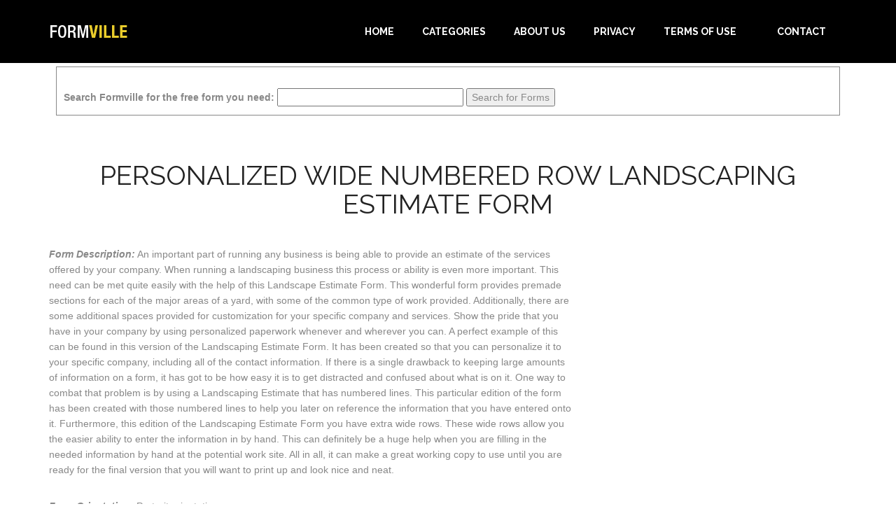

--- FILE ---
content_type: text/html; charset=utf-8
request_url: https://www.formville.com/F2174_Personalized-Wide-Numbered-Row-Landscaping-Estimate-Form.html
body_size: 8759
content:
<!DOCTYPE html><html><head><meta charset="UTF-8"/>
<script>var __ezHttpConsent={setByCat:function(src,tagType,attributes,category,force,customSetScriptFn=null){var setScript=function(){if(force||window.ezTcfConsent[category]){if(typeof customSetScriptFn==='function'){customSetScriptFn();}else{var scriptElement=document.createElement(tagType);scriptElement.src=src;attributes.forEach(function(attr){for(var key in attr){if(attr.hasOwnProperty(key)){scriptElement.setAttribute(key,attr[key]);}}});var firstScript=document.getElementsByTagName(tagType)[0];firstScript.parentNode.insertBefore(scriptElement,firstScript);}}};if(force||(window.ezTcfConsent&&window.ezTcfConsent.loaded)){setScript();}else if(typeof getEzConsentData==="function"){getEzConsentData().then(function(ezTcfConsent){if(ezTcfConsent&&ezTcfConsent.loaded){setScript();}else{console.error("cannot get ez consent data");force=true;setScript();}});}else{force=true;setScript();console.error("getEzConsentData is not a function");}},};</script>
<script>var ezTcfConsent=window.ezTcfConsent?window.ezTcfConsent:{loaded:false,store_info:false,develop_and_improve_services:false,measure_ad_performance:false,measure_content_performance:false,select_basic_ads:false,create_ad_profile:false,select_personalized_ads:false,create_content_profile:false,select_personalized_content:false,understand_audiences:false,use_limited_data_to_select_content:false,};function getEzConsentData(){return new Promise(function(resolve){document.addEventListener("ezConsentEvent",function(event){var ezTcfConsent=event.detail.ezTcfConsent;resolve(ezTcfConsent);});});}</script>
<script>if(typeof _setEzCookies!=='function'){function _setEzCookies(ezConsentData){var cookies=window.ezCookieQueue;for(var i=0;i<cookies.length;i++){var cookie=cookies[i];if(ezConsentData&&ezConsentData.loaded&&ezConsentData[cookie.tcfCategory]){document.cookie=cookie.name+"="+cookie.value;}}}}
window.ezCookieQueue=window.ezCookieQueue||[];if(typeof addEzCookies!=='function'){function addEzCookies(arr){window.ezCookieQueue=[...window.ezCookieQueue,...arr];}}
addEzCookies([{name:"ezoab_319270",value:"mod5-c; Path=/; Domain=formville.com; Max-Age=7200",tcfCategory:"store_info",isEzoic:"true",},{name:"ezosuibasgeneris-1",value:"1954ccbd-4e45-4b13-7f94-5d038d73a866; Path=/; Domain=formville.com; Expires=Sat, 09 Jan 2027 21:07:44 UTC; Secure; SameSite=None",tcfCategory:"understand_audiences",isEzoic:"true",}]);if(window.ezTcfConsent&&window.ezTcfConsent.loaded){_setEzCookies(window.ezTcfConsent);}else if(typeof getEzConsentData==="function"){getEzConsentData().then(function(ezTcfConsent){if(ezTcfConsent&&ezTcfConsent.loaded){_setEzCookies(window.ezTcfConsent);}else{console.error("cannot get ez consent data");_setEzCookies(window.ezTcfConsent);}});}else{console.error("getEzConsentData is not a function");_setEzCookies(window.ezTcfConsent);}</script><script type="text/javascript" data-ezscrex='false' data-cfasync='false'>window._ezaq = Object.assign({"edge_cache_status":12,"edge_response_time":94,"url":"https://www.formville.com/F2174_Personalized-Wide-Numbered-Row-Landscaping-Estimate-Form.html"}, typeof window._ezaq !== "undefined" ? window._ezaq : {});</script><script type="text/javascript" data-ezscrex='false' data-cfasync='false'>window._ezaq = Object.assign({"ab_test_id":"mod5-c"}, typeof window._ezaq !== "undefined" ? window._ezaq : {});window.__ez=window.__ez||{};window.__ez.tf={};</script><script type="text/javascript" data-ezscrex='false' data-cfasync='false'>window.ezDisableAds = true;</script>
<script data-ezscrex='false' data-cfasync='false' data-pagespeed-no-defer>var __ez=__ez||{};__ez.stms=Date.now();__ez.evt={};__ez.script={};__ez.ck=__ez.ck||{};__ez.template={};__ez.template.isOrig=true;__ez.queue=__ez.queue||function(){var e=0,i=0,t=[],n=!1,o=[],r=[],s=!0,a=function(e,i,n,o,r,s,a){var l=arguments.length>7&&void 0!==arguments[7]?arguments[7]:window,d=this;this.name=e,this.funcName=i,this.parameters=null===n?null:w(n)?n:[n],this.isBlock=o,this.blockedBy=r,this.deleteWhenComplete=s,this.isError=!1,this.isComplete=!1,this.isInitialized=!1,this.proceedIfError=a,this.fWindow=l,this.isTimeDelay=!1,this.process=function(){f("... func = "+e),d.isInitialized=!0,d.isComplete=!0,f("... func.apply: "+e);var i=d.funcName.split("."),n=null,o=this.fWindow||window;i.length>3||(n=3===i.length?o[i[0]][i[1]][i[2]]:2===i.length?o[i[0]][i[1]]:o[d.funcName]),null!=n&&n.apply(null,this.parameters),!0===d.deleteWhenComplete&&delete t[e],!0===d.isBlock&&(f("----- F'D: "+d.name),m())}},l=function(e,i,t,n,o,r,s){var a=arguments.length>7&&void 0!==arguments[7]?arguments[7]:window,l=this;this.name=e,this.path=i,this.async=o,this.defer=r,this.isBlock=t,this.blockedBy=n,this.isInitialized=!1,this.isError=!1,this.isComplete=!1,this.proceedIfError=s,this.fWindow=a,this.isTimeDelay=!1,this.isPath=function(e){return"/"===e[0]&&"/"!==e[1]},this.getSrc=function(e){return void 0!==window.__ezScriptHost&&this.isPath(e)&&"banger.js"!==this.name?window.__ezScriptHost+e:e},this.process=function(){l.isInitialized=!0,f("... file = "+e);var i=this.fWindow?this.fWindow.document:document,t=i.createElement("script");t.src=this.getSrc(this.path),!0===o?t.async=!0:!0===r&&(t.defer=!0),t.onerror=function(){var e={url:window.location.href,name:l.name,path:l.path,user_agent:window.navigator.userAgent};"undefined"!=typeof _ezaq&&(e.pageview_id=_ezaq.page_view_id);var i=encodeURIComponent(JSON.stringify(e)),t=new XMLHttpRequest;t.open("GET","//g.ezoic.net/ezqlog?d="+i,!0),t.send(),f("----- ERR'D: "+l.name),l.isError=!0,!0===l.isBlock&&m()},t.onreadystatechange=t.onload=function(){var e=t.readyState;f("----- F'D: "+l.name),e&&!/loaded|complete/.test(e)||(l.isComplete=!0,!0===l.isBlock&&m())},i.getElementsByTagName("head")[0].appendChild(t)}},d=function(e,i){this.name=e,this.path="",this.async=!1,this.defer=!1,this.isBlock=!1,this.blockedBy=[],this.isInitialized=!0,this.isError=!1,this.isComplete=i,this.proceedIfError=!1,this.isTimeDelay=!1,this.process=function(){}};function c(e,i,n,s,a,d,c,u,f){var m=new l(e,i,n,s,a,d,c,f);!0===u?o[e]=m:r[e]=m,t[e]=m,h(m)}function h(e){!0!==u(e)&&0!=s&&e.process()}function u(e){if(!0===e.isTimeDelay&&!1===n)return f(e.name+" blocked = TIME DELAY!"),!0;if(w(e.blockedBy))for(var i=0;i<e.blockedBy.length;i++){var o=e.blockedBy[i];if(!1===t.hasOwnProperty(o))return f(e.name+" blocked = "+o),!0;if(!0===e.proceedIfError&&!0===t[o].isError)return!1;if(!1===t[o].isComplete)return f(e.name+" blocked = "+o),!0}return!1}function f(e){var i=window.location.href,t=new RegExp("[?&]ezq=([^&#]*)","i").exec(i);"1"===(t?t[1]:null)&&console.debug(e)}function m(){++e>200||(f("let's go"),p(o),p(r))}function p(e){for(var i in e)if(!1!==e.hasOwnProperty(i)){var t=e[i];!0===t.isComplete||u(t)||!0===t.isInitialized||!0===t.isError?!0===t.isError?f(t.name+": error"):!0===t.isComplete?f(t.name+": complete already"):!0===t.isInitialized&&f(t.name+": initialized already"):t.process()}}function w(e){return"[object Array]"==Object.prototype.toString.call(e)}return window.addEventListener("load",(function(){setTimeout((function(){n=!0,f("TDELAY -----"),m()}),5e3)}),!1),{addFile:c,addFileOnce:function(e,i,n,o,r,s,a,l,d){t[e]||c(e,i,n,o,r,s,a,l,d)},addDelayFile:function(e,i){var n=new l(e,i,!1,[],!1,!1,!0);n.isTimeDelay=!0,f(e+" ...  FILE! TDELAY"),r[e]=n,t[e]=n,h(n)},addFunc:function(e,n,s,l,d,c,u,f,m,p){!0===c&&(e=e+"_"+i++);var w=new a(e,n,s,l,d,u,f,p);!0===m?o[e]=w:r[e]=w,t[e]=w,h(w)},addDelayFunc:function(e,i,n){var o=new a(e,i,n,!1,[],!0,!0);o.isTimeDelay=!0,f(e+" ...  FUNCTION! TDELAY"),r[e]=o,t[e]=o,h(o)},items:t,processAll:m,setallowLoad:function(e){s=e},markLoaded:function(e){if(e&&0!==e.length){if(e in t){var i=t[e];!0===i.isComplete?f(i.name+" "+e+": error loaded duplicate"):(i.isComplete=!0,i.isInitialized=!0)}else t[e]=new d(e,!0);f("markLoaded dummyfile: "+t[e].name)}},logWhatsBlocked:function(){for(var e in t)!1!==t.hasOwnProperty(e)&&u(t[e])}}}();__ez.evt.add=function(e,t,n){e.addEventListener?e.addEventListener(t,n,!1):e.attachEvent?e.attachEvent("on"+t,n):e["on"+t]=n()},__ez.evt.remove=function(e,t,n){e.removeEventListener?e.removeEventListener(t,n,!1):e.detachEvent?e.detachEvent("on"+t,n):delete e["on"+t]};__ez.script.add=function(e){var t=document.createElement("script");t.src=e,t.async=!0,t.type="text/javascript",document.getElementsByTagName("head")[0].appendChild(t)};__ez.dot=__ez.dot||{};__ez.queue.addFileOnce('/detroitchicago/boise.js', '/detroitchicago/boise.js?gcb=195-0&cb=5', true, [], true, false, true, false);__ez.queue.addFileOnce('/parsonsmaize/abilene.js', '/parsonsmaize/abilene.js?gcb=195-0&cb=b20dfef28c', true, [], true, false, true, false);__ez.queue.addFileOnce('/parsonsmaize/mulvane.js', '/parsonsmaize/mulvane.js?gcb=195-0&cb=e75e48eec0', true, ['/parsonsmaize/abilene.js'], true, false, true, false);__ez.queue.addFileOnce('/detroitchicago/birmingham.js', '/detroitchicago/birmingham.js?gcb=195-0&cb=539c47377c', true, ['/parsonsmaize/abilene.js'], true, false, true, false);</script>
<script data-ezscrex="false" type="text/javascript" data-cfasync="false">window._ezaq = Object.assign({"ad_cache_level":0,"adpicker_placement_cnt":0,"ai_placeholder_cache_level":0,"ai_placeholder_placement_cnt":-1,"domain":"formville.com","domain_id":319270,"ezcache_level":1,"ezcache_skip_code":0,"has_bad_image":0,"has_bad_words":0,"is_sitespeed":0,"lt_cache_level":0,"response_size":17889,"response_size_orig":12006,"response_time_orig":75,"template_id":5,"url":"https://www.formville.com/F2174_Personalized-Wide-Numbered-Row-Landscaping-Estimate-Form.html","word_count":0,"worst_bad_word_level":0}, typeof window._ezaq !== "undefined" ? window._ezaq : {});__ez.queue.markLoaded('ezaqBaseReady');</script>
<script type='text/javascript' data-ezscrex='false' data-cfasync='false'>
window.ezAnalyticsStatic = true;

function analyticsAddScript(script) {
	var ezDynamic = document.createElement('script');
	ezDynamic.type = 'text/javascript';
	ezDynamic.innerHTML = script;
	document.head.appendChild(ezDynamic);
}
function getCookiesWithPrefix() {
    var allCookies = document.cookie.split(';');
    var cookiesWithPrefix = {};

    for (var i = 0; i < allCookies.length; i++) {
        var cookie = allCookies[i].trim();

        for (var j = 0; j < arguments.length; j++) {
            var prefix = arguments[j];
            if (cookie.indexOf(prefix) === 0) {
                var cookieParts = cookie.split('=');
                var cookieName = cookieParts[0];
                var cookieValue = cookieParts.slice(1).join('=');
                cookiesWithPrefix[cookieName] = decodeURIComponent(cookieValue);
                break; // Once matched, no need to check other prefixes
            }
        }
    }

    return cookiesWithPrefix;
}
function productAnalytics() {
	var d = {"pr":[6],"omd5":"23d03a63bd6017dbfa0c306b01f45b27","nar":"risk score"};
	d.u = _ezaq.url;
	d.p = _ezaq.page_view_id;
	d.v = _ezaq.visit_uuid;
	d.ab = _ezaq.ab_test_id;
	d.e = JSON.stringify(_ezaq);
	d.ref = document.referrer;
	d.c = getCookiesWithPrefix('active_template', 'ez', 'lp_');
	if(typeof ez_utmParams !== 'undefined') {
		d.utm = ez_utmParams;
	}

	var dataText = JSON.stringify(d);
	var xhr = new XMLHttpRequest();
	xhr.open('POST','/ezais/analytics?cb=1', true);
	xhr.onload = function () {
		if (xhr.status!=200) {
            return;
		}

        if(document.readyState !== 'loading') {
            analyticsAddScript(xhr.response);
            return;
        }

        var eventFunc = function() {
            if(document.readyState === 'loading') {
                return;
            }
            document.removeEventListener('readystatechange', eventFunc, false);
            analyticsAddScript(xhr.response);
        };

        document.addEventListener('readystatechange', eventFunc, false);
	};
	xhr.setRequestHeader('Content-Type','text/plain');
	xhr.send(dataText);
}
__ez.queue.addFunc("productAnalytics", "productAnalytics", null, true, ['ezaqBaseReady'], false, false, false, true);
</script><base href="https://www.formville.com/F2174_Personalized-Wide-Numbered-Row-Landscaping-Estimate-Form.html"/>

<meta name="viewport" content="width=device-width, maximum-scale=1"/>
<title>Free Personalized Wide Numbered Row Landscaping Estimate Form from Formville</title>
<link href="https://www.formville.com/cdn/css/bootstrap.min.css" rel="stylesheet" type="text/css"/>
<link href="https://www.formville.com/cdn/js/fancybox/jquery.fancybox.css" rel="stylesheet" type="text/css" media="screen"/>
<link href="https://www.formville.com/cdn/css/style.css" rel="stylesheet" type="text/css"/>
<link href="https://www.formville.com/cdn/css/font-awesome.css" rel="stylesheet" type="text/css"/>
<link href="https://www.formville.com/cdn/css/animate.css" rel="stylesheet" type="text/css"/>
<link href="https://www.formville.com/cdn/css/choicetable.css" rel="stylesheet" type="text/css"/>

<!--[if lt IE 9]>
    <script src="https://www.formville.com/cdn/js/respond-1.1.0.min.js"></script>
    <script src="https://www.formville.com/cdn/js/html5shiv.js"></script>
    <script src="https://www.formville.com/cdn/js/html5element.js"></script>
<![endif]-->
<style>

.dl_flex_container
{
	display: flex;
	flex-wrap: wrap;
	flex-direction: row;
	margin: 0 auto;
    background-color: #FFFFFF;
    border: solid #000 3px;
    border-collapse: collapse;
	    max-width: fit-content;
		min-width:min-content;
}
.div_header
{
	background: #F0F0F0;
    text-align: center;
    line-height: 1.2em;
    font-weight: bold;
    padding: 7px;
    border: solid #000 1px;
}
.div_dl_content
{
	vertical-align: bottom;
    text-align: center;
    line-height: 1.2em;
    padding: 15px;
    border: solid #000 1px;
}
.divTable{
	display: table;
min-width:280px;
margin: 0 auto;
}
.divTableRow {
	display: table-row;
}
.divTableHeading {
	background-color: #EEE;
	display: table-header-group;
}
.divTableCell, .divTableHead {
	border: 1px solid #999999;
	display: table-cell;
	padding: 3px 10px;
}
.divTableHeading {
	background-color: #EEE;
	display: table-header-group;
	font-weight: bold;
}
.divTableFoot {
	background-color: #EEE;
	display: table-footer-group;
	font-weight: bold;
}
.divTableBody {
	display: table-row-group;
}
</style><link rel='canonical' href='https://www.formville.com/F2174_Personalized-Wide-Numbered-Row-Landscaping-Estimate-Form.html' />
<script type='text/javascript'>
var ezoTemplate = 'orig_site';
var ezouid = '1';
var ezoFormfactor = '1';
</script><script data-ezscrex="false" type='text/javascript'>
var soc_app_id = '0';
var did = 319270;
var ezdomain = 'formville.com';
var ezoicSearchable = 1;
</script></head>


<body>

<!-- Header Section -->
<header id="header_wrapper">
  <div class="container">
    <div class="header_box">
      <div class="logo"><a href="/"><img src="https://www.formville.com/cdn/newimg/logo.png" alt="logo"/></a></div>
	  <nav class="navbar navbar-inverse" role="navigation">
      <div class="navbar-header">
        <button type="button" id="nav-toggle" class="navbar-toggle" data-toggle="collapse" data-target="#main-nav"> <span class="sr-only">Toggle navigation</span> <span class="icon-bar"></span> <span class="icon-bar"></span> <span class="icon-bar"></span> </button>
        </div>
	    <div id="main-nav" class="collapse navbar-collapse navStyle">
			<ul class="nav navbar-nav" id="mainNav">
			  <li><a href="/" class="scroll-link">Home</a></li>
			  <li><a href="/categories.php" class="scroll-link">Categories</a></li>
			  <li><a href="/about.php" class="scroll-link">About Us</a></li>
			  <li><a href="/privacy.php" class="scroll-link">Privacy</a></li>
			  <li><a href="/terms.php" class="scroll-link">Terms of Use</a></li>
			  <li><a href="https://www.savetzpublishing.com/contact.php" class="scroll-link">Contact</a></li>
			</ul>
      </div>
	 </nav>
    </div>
  </div>
</header>
<!--Header Section -->


<section id="oneform">
<div class="inner_wrapper aboutUs-container fadeInLeft animated wow">
    <div class="container">
        <div style="border: 1px solid; margin: 5px 10px 15px 10px; padding: 10px;">
	<form method="GET" action="//www.formville.com/results.php">
<br/>
<label for="search phrase"><b>Search Formville for the free form you need:</b></label>
<input type="text" size="31" maxlength="31" name="q" id="q"/>
<input type="submit" value="Search for Forms"/>
</form></div>        <div class="inner_section">
            <div class="row">
                <div class="col-lg-12 about-us">

                    <div class="row">
                        <div class="col-md-12">
                            <h2>Personalized Wide Numbered Row Landscaping Estimate Form</h2>
                        </div>
                    </div>

                    <div class="row">
                        <div class="col-md-8">
                            <p><strong><em>Form Description:</em></strong> An important part of running any business is being able to provide an estimate of the services offered by your company. When running a landscaping business this process or ability is even more important. This need can be met quite easily with the help of this Landscape Estimate Form. This wonderful form provides premade sections for each of the major areas of a yard, with some of the common type of work provided. Additionally, there are some additional spaces provided for customization for your specific company and services.
Show the pride that you have in your company by using personalized paperwork whenever and wherever you can. A perfect example of this can be found in this version of the Landscaping Estimate Form. It has been created so that you can personalize it to your specific company, including all of the contact information.
If there is a single drawback to keeping large amounts of information on a form, it has got to be how easy it is to get distracted and confused about what is on it. One way to combat that problem is by using a Landscaping Estimate that has numbered lines. This particular edition of the form has been created with those numbered lines to help you later on reference the information that you have entered onto it.
Furthermore, this edition of the Landscaping Estimate Form you have extra wide rows. These wide rows allow you the easier ability to enter the information in by hand. This can definitely be a huge help when you are filling in the needed information by hand at the potential work site. All in all, it can make a great working copy to use until you are ready for the final version that you will want to print up and look nice and neat.
</p>
                            <p><strong><em>Form Orientation:</em></strong> Portrait orientation</p>
                            <p><strong><em>Copies:</em></strong> 1 copy per page</p>
                        </div>
                        <div class="col-md-4">
                                 <script async="" src="//pagead2.googlesyndication.com/pagead/js/adsbygoogle.js"></script>
     <!-- Formville AU3 -->
     <ins class="adsbygoogle" style="display:block" data-ad-client="ca-pub-0754410284344153" data-ad-format="auto"></ins>
     <script>
     (adsbygoogle = window.adsbygoogle || []).push({});
     </script>
                        </div>
                    </div>

                    <div class="row">
                        <div class="col-md-12">


<p>Here is a preview of the &#34;Personalized Wide Numbered Row Landscaping Estimate Form&#34; form:</p>
<p style="text-align:center;"><img src="https://www.formville.com/cdn/preview/BLEF008.jpg"/></p>

<p>You can download a PDF version of the &#34;Personalized Wide Numbered Row Landscaping Estimate Form&#34; form absolutely free.
You can also, for a small payment, download a fully editable version of the form that you can customize as you desire. (Don&#39;t know which format to choose? <a href="/which-one.php">Here&#39;s how to make your choice</a>.) <strong>What would you like to do?</strong></p>

<div class="dl_flex_container">

<div class="divTable">
<div class="divTableBody">
<div class="divTableRow">
<div class="div_header divTableCell">Download FREE Form</div>
</div>
<div class="divTableRow">
<div class="div_dl_content divTableCell">
<form action="/download_free_form.php" method="post">
<input type="hidden" name="pid" value="2174"/>
Download the PDF<br/> version of this form<br/> for free<br/>
<button class="red_downloadbutton downloadbutton"><div class="button_text">Download<br/><span style="font-weight:bold;">Free</span> PDF</div><div class="quiver"><span style="left:36px;" class="download_arrow_side">🡇</span><span style="left:18px;" class="download_arrow_middle">🡇</span><span class="download_arrow_side">🡇</span></div></button>
</form>
</div>
</div>
</div>
</div>


<div class="divTable">
<div class="divTableBody">
<div class="divTableRow">
<div class="div_header divTableCell">Download Excel Version</div>
</div>
<div class="divTableRow">
<div class="div_dl_content divTableCell">
<form action="https://www.paypal.com/cgi-bin/webscr" method="post">
<input type="hidden" name="cmd" value="_xclick"/>
<input type="hidden" name="business" value="support@freeprintable.net"/>
<input type="hidden" name="item_name" value="Personalized Wide Numbered Row Landscaping Estimate FormExcel Format)"/>
<input type="hidden" name="item_number" value="BLEF008-x"/>
<input type="hidden" name="amount" value="7.49"/>
<input type="hidden" name="no_note" value="1"/>
<input type="hidden" name="no_shipping" value="1"/>
<input type="hidden" name="currency_code" value="USD"/>
<input type="hidden" name="return" value="https://www.formville.com/linklokipnret.php"/>
<input type="hidden" name="notify_url" value="https://www.formville.com/linklokipn.php"/>
<input type="hidden" name="rm" value="2"/>
Get a fully editable<br/>Microsoft Excel version<br/>of this form (only $7.49)<br/>
<button class="green_downloadbutton downloadbutton"><div class="button_text">Download<br/><span style="font-weight:bold;">EXCEL SPREADSHEET</span></div><div class="quiver"><span style="left:36px;" class="download_arrow_side">🡇</span><span style="left:18px;" class="download_arrow_middle">🡇</span><span class="download_arrow_side">🡇</span></div></button>
</form>
</div>
</div>
</div>
</div>


</div>




    




<p>Formville&#39;s free &#34;Personalized Wide Numbered Row Landscaping Estimate Form&#34; form is associated with the following keywords: <em>Service, estimate, landscape, planning, budget, personalized, numbered row, wide row</em>.</p>

<p>If you choose to download the Excel version of the form, you may want to learn more about how to use Excel. You can find lots of great information about how to use Excel at the <a href="https://excelribbon.tips.net" target="_blank"><em>ExcelTips</em> website</a>. </p>

     <script async="" src="//pagead2.googlesyndication.com/pagead/js/adsbygoogle.js"></script>
     <!-- Formville AU2 -->
     <ins class="adsbygoogle" style="display:block" data-ad-client="ca-pub-0754410284344153" data-ad-format="auto"></ins>
     <script>
     (adsbygoogle = window.adsbygoogle || []).push({});
     </script>





                        </div>
                    </div>
                </div>
            </div>
        </div>
    </div> 
</div>
</section>
<!-- /Main Intro --> 

<!-- Footer Section -->
<footer class="footer_wrapper">
    <div class="container">
        <div class="footer_bottom"><span>Formville is a service of <a href="https://www.savetzpublishing.com">Savetz Publishing, Inc.</a> Copyright © 2026 by Savetz Publishing, Inc.</span></div>
    </div>
</footer>

<script type="text/javascript" src="https://www.formville.com/cdn/js/jquery-1.11.0.min.js"></script>
<script type="text/javascript" src="https://www.formville.com/cdn/js/bootstrap.min.js"></script>
<script type="text/javascript" src="https://www.formville.com/cdn/js/jquery-scrolltofixed.js"></script>
<script type="text/javascript" src="https://www.formville.com/cdn/js/jquery.nav.js"></script>
<script type="text/javascript" src="https://www.formville.com/cdn/js/jquery.easing.1.3.js"></script>
<script type="text/javascript" src="https://www.formville.com/cdn/js/jquery.isotope.js"></script>
<script type="text/javascript" src="https://www.formville.com/cdn/js/fancybox/jquery.fancybox.pack.js"></script>
<script type="text/javascript" src="https://www.formville.com/cdn/js/wow.js"></script>
<!-- /Footer Section -->




<script data-cfasync="false">function _emitEzConsentEvent(){var customEvent=new CustomEvent("ezConsentEvent",{detail:{ezTcfConsent:window.ezTcfConsent},bubbles:true,cancelable:true,});document.dispatchEvent(customEvent);}
(function(window,document){function _setAllEzConsentTrue(){window.ezTcfConsent.loaded=true;window.ezTcfConsent.store_info=true;window.ezTcfConsent.develop_and_improve_services=true;window.ezTcfConsent.measure_ad_performance=true;window.ezTcfConsent.measure_content_performance=true;window.ezTcfConsent.select_basic_ads=true;window.ezTcfConsent.create_ad_profile=true;window.ezTcfConsent.select_personalized_ads=true;window.ezTcfConsent.create_content_profile=true;window.ezTcfConsent.select_personalized_content=true;window.ezTcfConsent.understand_audiences=true;window.ezTcfConsent.use_limited_data_to_select_content=true;window.ezTcfConsent.select_personalized_content=true;}
function _clearEzConsentCookie(){document.cookie="ezCMPCookieConsent=tcf2;Domain=.formville.com;Path=/;expires=Thu, 01 Jan 1970 00:00:00 GMT";}
_clearEzConsentCookie();if(typeof window.__tcfapi!=="undefined"){window.ezgconsent=false;var amazonHasRun=false;function _ezAllowed(tcdata,purpose){return(tcdata.purpose.consents[purpose]||tcdata.purpose.legitimateInterests[purpose]);}
function _handleConsentDecision(tcdata){window.ezTcfConsent.loaded=true;if(!tcdata.vendor.consents["347"]&&!tcdata.vendor.legitimateInterests["347"]){window._emitEzConsentEvent();return;}
window.ezTcfConsent.store_info=_ezAllowed(tcdata,"1");window.ezTcfConsent.develop_and_improve_services=_ezAllowed(tcdata,"10");window.ezTcfConsent.measure_content_performance=_ezAllowed(tcdata,"8");window.ezTcfConsent.select_basic_ads=_ezAllowed(tcdata,"2");window.ezTcfConsent.create_ad_profile=_ezAllowed(tcdata,"3");window.ezTcfConsent.select_personalized_ads=_ezAllowed(tcdata,"4");window.ezTcfConsent.create_content_profile=_ezAllowed(tcdata,"5");window.ezTcfConsent.measure_ad_performance=_ezAllowed(tcdata,"7");window.ezTcfConsent.use_limited_data_to_select_content=_ezAllowed(tcdata,"11");window.ezTcfConsent.select_personalized_content=_ezAllowed(tcdata,"6");window.ezTcfConsent.understand_audiences=_ezAllowed(tcdata,"9");window._emitEzConsentEvent();}
function _handleGoogleConsentV2(tcdata){if(!tcdata||!tcdata.purpose||!tcdata.purpose.consents){return;}
var googConsentV2={};if(tcdata.purpose.consents[1]){googConsentV2.ad_storage='granted';googConsentV2.analytics_storage='granted';}
if(tcdata.purpose.consents[3]&&tcdata.purpose.consents[4]){googConsentV2.ad_personalization='granted';}
if(tcdata.purpose.consents[1]&&tcdata.purpose.consents[7]){googConsentV2.ad_user_data='granted';}
if(googConsentV2.analytics_storage=='denied'){gtag('set','url_passthrough',true);}
gtag('consent','update',googConsentV2);}
__tcfapi("addEventListener",2,function(tcdata,success){if(!success||!tcdata){window._emitEzConsentEvent();return;}
if(!tcdata.gdprApplies){_setAllEzConsentTrue();window._emitEzConsentEvent();return;}
if(tcdata.eventStatus==="useractioncomplete"||tcdata.eventStatus==="tcloaded"){if(typeof gtag!='undefined'){_handleGoogleConsentV2(tcdata);}
_handleConsentDecision(tcdata);if(tcdata.purpose.consents["1"]===true&&tcdata.vendor.consents["755"]!==false){window.ezgconsent=true;(adsbygoogle=window.adsbygoogle||[]).pauseAdRequests=0;}
if(window.__ezconsent){__ezconsent.setEzoicConsentSettings(ezConsentCategories);}
__tcfapi("removeEventListener",2,function(success){return null;},tcdata.listenerId);if(!(tcdata.purpose.consents["1"]===true&&_ezAllowed(tcdata,"2")&&_ezAllowed(tcdata,"3")&&_ezAllowed(tcdata,"4"))){if(typeof __ez=="object"&&typeof __ez.bit=="object"&&typeof window["_ezaq"]=="object"&&typeof window["_ezaq"]["page_view_id"]=="string"){__ez.bit.Add(window["_ezaq"]["page_view_id"],[new __ezDotData("non_personalized_ads",true),]);}}}});}else{_setAllEzConsentTrue();window._emitEzConsentEvent();}})(window,document);</script><script defer src="https://static.cloudflareinsights.com/beacon.min.js/vcd15cbe7772f49c399c6a5babf22c1241717689176015" integrity="sha512-ZpsOmlRQV6y907TI0dKBHq9Md29nnaEIPlkf84rnaERnq6zvWvPUqr2ft8M1aS28oN72PdrCzSjY4U6VaAw1EQ==" data-cf-beacon='{"version":"2024.11.0","token":"b91c526a144e4911b97974619089e8c2","r":1,"server_timing":{"name":{"cfCacheStatus":true,"cfEdge":true,"cfExtPri":true,"cfL4":true,"cfOrigin":true,"cfSpeedBrain":true},"location_startswith":null}}' crossorigin="anonymous"></script>
</body></html>

--- FILE ---
content_type: text/html; charset=utf-8
request_url: https://www.google.com/recaptcha/api2/aframe
body_size: 268
content:
<!DOCTYPE HTML><html><head><meta http-equiv="content-type" content="text/html; charset=UTF-8"></head><body><script nonce="0_BL15PubR5j6vb-dgZz8g">/** Anti-fraud and anti-abuse applications only. See google.com/recaptcha */ try{var clients={'sodar':'https://pagead2.googlesyndication.com/pagead/sodar?'};window.addEventListener("message",function(a){try{if(a.source===window.parent){var b=JSON.parse(a.data);var c=clients[b['id']];if(c){var d=document.createElement('img');d.src=c+b['params']+'&rc='+(localStorage.getItem("rc::a")?sessionStorage.getItem("rc::b"):"");window.document.body.appendChild(d);sessionStorage.setItem("rc::e",parseInt(sessionStorage.getItem("rc::e")||0)+1);localStorage.setItem("rc::h",'1767992867432');}}}catch(b){}});window.parent.postMessage("_grecaptcha_ready", "*");}catch(b){}</script></body></html>

--- FILE ---
content_type: text/css
request_url: https://www.formville.com/cdn/css/style.css
body_size: 5441
content:
/*
Author URI: http://webthemez.com/
Note: 
Licence under Creative Commons Attribution 3.0 
-------------------------------------------------------*/

@charset "utf-8";
@import url(https://fonts.googleapis.com/css?family=Raleway:800,700,400);
@import url(https://fonts.googleapis.com/css?family=Signika:400,600);

/* Reset
---------------------------------*/
ul {
    list-style: none;
}

.figure {
    margin: 0px;
}

img {
    max-width: 100%;
}

a, a:hover, a:active {
    outline: 0px !important;
	text-decoration:none;
}
.clear {
    clear: both;
    display: block;
    overflow: hidden;
    visibility: hidden;
    width: 0;
    height: 0;
}
.clearfix:before,
.clearfix:after {
    content: '\0020';
    display: block;
    overflow: hidden;
    visibility: hidden;
    width: 0;
    height: 0;
}

.clearfix:after {
    clear: both;
}


/* Styles
---------------------------------*/
body {
    background: #fff;
    font-family: 'Open Sans', sans-serif;
    font-size: 14px;
    font-weight: normal;
    color: #888888;
    margin: 0;
}

h2 {
    font-size: 38px;
    color: #222222;
    font-family: 'Raleway', sans-serif;
    font-weight: normal;
    margin: 0px 0 25px 0;
    text-align: center;
    text-transform: uppercase;
}

h3 {
    font-family: 'Open Sans', sans-serif;
    font-weight: 600;
    color: #222222;
    font-size: 18px;
    margin: 0 0 5px 0;
}

h6 {
    font-size: 16px;
    color: #888888;
    font-family: 'Open Sans', sans-serif;
    font-weight: 400;
    text-align: center;
    margin: 0 0 20px 0;
}

p {
    line-height: 24px;
    margin: 0;
}

/* Header Styles
---------------------------------*/

#header_wrapper {
    background: #000;
    padding: 20px 0px; 
}

.header_box {
    position: relative;
}

.logo {
    float: left;
    margin-top: 8px;
	position: relative;
	z-index: 2;
}

.res-nav_click {
    display: none;
}
	

/* Nav Styles
---------------------------------*/
.navbar-inverse {
    background-color: transparent;
    border-color: transparent;
}

.navbar {
    border: 0px solid #fff;
    min-height: 40px;
    margin-bottom: 0px;
}

.navbar-inverse .navbar-nav > li > a {
    color: #fff;
}

.navStyle {
    float: right;
}

.navStyle ul {
    list-style: none;
    padding: 0px;
}

.navStyle ul li {
    display: inline-block;
    margin: 0 5px;
}

.navStyle ul li:first-child {
	/*margin:0px;*/;
}

.navStyle ul li:last-child {
    margin: 0 0 0 23px;
}

.navStyle ul li a {
    display: block;
    font-size: 14px;
    color: #222222;
    font-family: 'Raleway', sans-serif;
    text-decoration: none;
    text-transform: uppercase;
    font-weight: 600;
    transition: all 0.2s ease-in-out;
    -moz-transition: all 0.2s ease-in-out;
    -webkit-transition: all 0.2s ease-in-out;
}

.navStyle ul li a:hover {
    color: #EFB21D;
}

.navStyle > li > a:hover, .nav > li > a:focus {
    text-decoration: none;
    color: #EFB21D;
    background-color: transparent;
}

.navbar-inverse .navbar-nav > li > a:hover, .navbar-inverse .navbar-nav > li > a:focus {
    color: #EFB21D;
    background-color: transparent;
}

.navbar-inverse .navbar-nav > .active > a, .navbar-inverse .navbar-nav > .active > a:hover, .navbar-inverse .navbar-nav > .active > a:focus {
    color: #EFB21D;
    background-color: transparent;
}

.navStyle > li.active > a,
.navStyle > li.active > a:hover {
    text-decoration: none;
    color: #EFB21D;
    background-color: transparent;
}

.borderLeft {
    border-left: 1px solid #DADADA;
}

.borderTop {
    margin-top: 30px;
    border-top: 1px solid #DADADA;
}

.mrgTop {
    margin-top: 30px;
}
/* Top_content
---------------------------------*/

.top_cont_outer {
    background: #EFB21D;
    position: relative;
	background:url(/cdn/newimg/MainImg.jpg) top center no-repeat;
	height:650px;
}

.hero_section {
    position: relative;
    padding-top: 45px;
}

.white_pad {
    position: relative;
    right: 0px;
    bottom: 0px;
}

.white_pad img {
    position: absolute;
    right: 0px;
    bottom: 0px;
}

.top_left_cont {
    padding: 110px 0;
}

.top_left_cont h3 {
    font-size: 16px;
    color: #f56eab;
    margin: 0 0 20px 0;
    text-align: left;
    font-weight: 700;
}

.top_left_cont h2 {
    font-size: 40px;
    color: #000;
    line-height: 52px;
    margin: 0 0 26px 0;
    font-family: 'Raleway', sans-serif;
    text-align: center;
}

.top_left_cont h2 strong {
    font-weight: 700;
	color:#EFB21D;
}

.top_left_cont p {
font-size: 20px;
color: #C3C3C3;
margin: 0 0 30px 0;
line-height: 33px;
text-align: center;
font-family: sans-serif;
font-weight: 100;
}

a.read_more, a.read_more2 {
    font-family: 'Raleway', sans-serif;
    display: block;
    font-size: 16px;
    width: 275px;
    height: 46px;
    line-height: 46px;
    border-radius: 3px;
    text-align: center;
    text-transform: uppercase;
    font-weight: 600;
    transition: all 0.2s ease-in-out;
    -moz-transition: all 0.2s ease-in-out;
    -webkit-transition: all 0.2s ease-in-out;
    background: #080808;
	color: #fff;
    border: 1px solid #fff;
	margin:0 auto;
}
a.read_more{
	 color: #3C3C3C;
	 border: 1px solid #3C3C3C;
}
a.read_more2:hover, a.read_more:hover {
    background: #fff;
    color: #EFB21D;
    border: 1px solid #fff;
}
a.read_more:hover {
    background: #fff;
    color: #EFB21D;
    border: 1px solid #EFB21D;
}

	







/* Services
---------------------------------*/

#service {
    padding: 60px 0px;
    background: #000;
}
#service h2{
  color: #fff;
  

}
.service_wrapper {
    padding: 40px 0 40px;
}

.service_section {
}

.service_block {
    text-align: center;
    padding-left: 15px;
    padding-right: 15px; 
	position: relative;
}

.service_icon {  
  width: 80%;
height: 144px;
    margin: 0px auto 25px; 
}

 

.service_icon span {
    background: transparent; 
    display: block;
    height: 100%;
    width: 100%;
	border: 1px solid #fff;
	overflow:hidden;
}

.service_icon i {
  color: #fff;
font-size: 40px;
margin-top: 0;
position: relative;
top: 20px;
z-index: 20;
display: block;
text-align: center;
}

.service_block h3 {
    font-family: 'Raleway', sans-serif;
    font-weight: 600;
    font-size: 25px;
    color: #fff;
margin: 35px 0 15px; 
}

.service_block p {
    font-size: 16px;
    color: #fff;
    margin: 0px; 
}
	


/* Latest Work
---------------------------------*/


#work_outer {
    background: #f9f9f9;
    padding: 70px 0px;
    position: relative;
}

.work_pic {
    position: absolute;
    right: 0;
    top: 25%;
    width: 50%;
}

.inner_section {
    padding: 0px;
}

.service-list {
    padding: 0 0 0 0;
    font-size: 14px;
    margin-bottom: 40px;
}

.service-list-col1 {
    float: left;
    width: 60px;
    text-align: center;
}

.service-list-col1 i {
    display:;
    color: #888;
    font-size: 19px;
    font-style: normal;
    line-height: 20px;
}

.service-list-col2 {
    overflow: hidden;
}

.page_section.alabaster {
    background: #fafafa;
}

.work_bottom {
    padding: 20px 0 0 0px;
}

.work_bottom span {
    font-size: 18px;
    color: #333333;
    display: block;
    margin: 0 0 20px 0;
}

a.contact_btn {
    background: #fff;
    text-transform: uppercase;
    display: block;
    width: 176px;
    height: 49px;
    text-align: center;
    line-height: 49px;
    font-size: 16px;
    color: #EFB21D;
    border-radius: 3px;
    font-family: 'Raleway', sans-serif;
    font-weight: 600;
    border: 2px solid #EFB21D;
    transition: all 0.2s ease-in-out;
    -moz-transition: all 0.2s ease-in-out;
    -webkit-transition: all 0.2s ease-in-out;
}

a.contact_btn:hover {
    background: #EFB21D;
    color: #fff;
}

.input-text {
    background: transparent;
}


/* Portfolio
---------------------------------*/


#Portfolio {
    padding: 60px 0px;
}

.Portfolio-nav {
    padding: 0;
    margin: 0 0 45px 0;
    list-style: none;
    text-align: center;
}

.Portfolio-nav li {
    margin: 0 10px;
    display: inline;
}

.Portfolio-nav li a {
    display: inline-block;
    padding: 10px 22px;
    font-size: 12px;
    line-height: 20px;
    color: #222222;
    border-radius: 4px;
    text-transform: uppercase;
    background: #f7f7f7;
    margin-bottom: 5px;
    transition: all 0.3s ease-in-out;
    -moz-transition: all 0.3s ease-in-out;
    -webkit-transition: all 0.3s ease-in-out;
}

.Portfolio-nav li a:hover {
    background: #EFB21D;
    color: #fff;
    text-decoration: none;
}

.portfolioContainer {
    margin: 0 auto;
    padding-left: 15px;
    width: auto !important;
}

.Portfolio-box {
    text-align: center;
    width: 350px;
    overflow: hidden;
    float: left;
    padding: 12px 0px;
}

.Portfolio-box img {
    transition: all 0.3s ease-in-out;
    -moz-transition: all 0.3s ease-in-out;
    -webkit-transition: all 0.3s ease-in-out;
}

.Portfolio-box img:hover {
    opacity: 0.6;
}

.Portfolio-nav li a.current {
    background: #EFB21D;
    color: #fff;
    text-decoration: none;
}

img {
    max-width: 100%;
}

/* no transition on .isotope container */

.isotope .isotope-item {
  /* change duration value to whatever you like */
    -webkit-transition-duration: 0.6s;
    -moz-transition-duration: 0.6s;
    transition-duration: 0.6s;
}

.isotope .isotope-item {
    -webkit-transition-property: -webkit-transform, opacity;
    -moz-transition-property: -moz-transform, opacity;
    transition-property: transform, opacity;
}

.page_section.paddind {
    padding-bottom: 60px;
}


/* Happy Clients
---------------------------------*/



#clients {
    padding: 60px 0px;
}

.client_area {
    width: 960px;
    margin: 0px auto;
}

.client_section {
    padding: 35px 0 0 0;
}

.client_section.btm {
    padding: 20px 0 0 0;
}

.client_profile {
    float: left;
    text-align: center;
}

.client_profile.flt {
    float: right;
}

.client_profile_pic {
    border-radius: 50%;
    border: 2px solid #f5f5f5;
    margin: 0 0 15px 0;
    width: 220px;
    height: 220px;
}

.client_profile_pic img {
    border-radius: 50%;
    border: 3px solid #f5f5f5;
}

.client_profile h3 {
    font-size: 18px;
    color: #49b5e7;
    margin: 0 0 0 0;
}

.client_profile span {
    display: block;
    font-size: 16px;
    color: #888888;
}

/* Clients
---------------------------------*/


.client_logos {
    background: #EFB21D;
    padding: 60px 0;
    margin-top: 60px;
}

.client_logos ul {
    padding: 0;
    margin: 0;
    list-style: none;
    text-align: center;
}

.client_logos ul li {
    display: inline;
    margin: 0 25px;
}

.client_logos ul a {
    display: inline-block;
    margin: 0 20px;
}

.page_section.team {
    padding: 60px 0;
}

.page_section.team h6 {
    margin-bottom: 20px;
}

/* About Us
--------------------------- */
 
.aboutUs-container {
background-repeat: no-repeat;
background-position: right;
background-size: auto 100%;
background-position-y: 70px;
}
#about-us .read-more{
	border: 1px solid #EFB21D;
	color: #1a1a1a;
}

#about-us .read-more:hover{
	background-color: #e74c3c;
	border: 1px solid #e74c3c;
	color: #fff;
}
.about-us-post-container{
	background-repeat: no-repeat;
	background-position: right;
	background-size: auto 100%;
}
.about-us{
	margin-top: 50px;
	margin-bottom: 50px;
}
.about-us h3{
	font-size:28px;
}
.points{ 
	margin-bottom: 10px;
	font-size:14px;
	padding-left:0px;
}
.about-us p{
	/*font-size: 0.9375em;*/
	line-height: 1.625em;
	padding: 15px 0;
}
.about-us .about-us-list{
	list-style: none;
	margin-bottom: 20px;
	padding-left:0px;
}

.about-us .points{
	position: relative;
	list-style-type: none;
	padding: 5px 0 5px 30px;
}

.about-us .points:before{
	content: "\f058";
	position: absolute;
	font-family: FontAwesome;
	font-size: 1.125em;
	color: #EFB21D;
	left: 0px;
	top: 3px;
}

.about-us-link a:first-child{
	margin-left: 0;
}


/* Team
---------------------------------*/
.team_section {
    max-width: 993px;
    margin: 0 auto;
}

.team_area {
    width: 30.66%;
    margin-right: 3.82979%; 
    overflow: hidden;
    text-align: center;
    float: left;
}

.team_area span {
    margin-bottom: 24px;
    display: block;
}

.team_area:nth-of-type(3n+0) {
    margin: 0;
}

.team_box {
    width: auto;
    height: auto;
    position: relative;
    border-radius: 50%;
    margin: 20px 3px 10px 3px;
}
/*
.team_box_shadow {
    transition: all 0.3s ease-in-out;
    -moz-transition: all 0.3s ease-in-out;
    -webkit-transition: all 0.3s ease-in-out;
    position: absolute;
    width: 100%;
    height: 26%;
    z-index: 10;
    bottom: 0px;
} */

.team_box_shadow a {
    display: block;
    width: 100%;
    height: 100%; 
}

.team_box:hover .team_box_shadow {
    box-shadow: inset  0px 0px 0px 148px rgba(17,17,17,0.80);
}

.team_box:hover ul {
    display: block;
    opacity: 1;
}

.team_box img {
    display: block;
    border-radius: 0%;
    margin: 0 auto;
}

.team_box ul {
    display: block;
    padding: 0;
    margin: 0;
    list-style: none;
    position: absolute;
    left: 0;
    top: 88%;
    width: 100%;
    text-align: center;
    margin-top: -14px;
    z-index: 15;
    transition: all 0.6s ease-in-out;
    -moz-transition: all 0.6s ease-in-out;
    -webkit-transition: all 0.6s ease-in-out;
}

.team_box ul li {
    display: inline-block;
    margin: 0 11px;
	width: 34px; 
border-radius: 50%;
background: #fff;
padding: 10px 0 4px;
margin-bottom: 5px;
}

.team_box ul li a { 
    display: inline-block;
    font-size: 18px;
    color:#EFB21D;
    transition: all 0.3s ease-in-out;
    -moz-transition: all 0.3s ease-in-out;
    -webkit-transition: all 0.3s ease-in-out;
}

.team_box ul li a:hover, .team_box ul li a:focus {
    text-decoration: none;
}

.team_box ul li a.fa-twitter:hover {
    color: #55acee;
}

.team_box ul li a.fa-facebook:hover {
    color: #3b5998;
}

.team_box ul li a.fa-pinterest:hover {
    color: #cb2026;
}

.team_box ul li a.fa-google-plus:hover {
    color: #dd4b39;
}
 
#aboutUs {
    padding: 60px 0;
}

/* Contact
---------------------------------*/
.page_section.contact {
    padding: 90px 0 100px;
}
 
.contact_section {
    margin: 0 0 60px 0;
}

.contact_section h2 {
    font-size: 40px;
    color: #ffffff;
    margin: 0 0 50px 0;
    text-transform: uppercase;
}

.contact_block {
    text-align: center;
}

.contact_block_icon {
    border-radius: 50%;
    height: 85px;
    width: 85px;
    margin: 0px auto 20px;
}

.contact_block_icon.icon2 {
    border-color: #EFB21D;
}

.contact_block_icon.icon3 {
    border-color: #49b5e7;
}

.contact_block_icon span {
    background: none repeat scroll 0 0 #f56eab;
    border: 5px solid #fff;
    border-radius: 50%;
    display: block;
    height: 100%;
    width: 100%;
}

.contact_block_icon.icon2 {
    border-color: #EFB21D;
}

.contact_block_icon.icon2 span {
    background: #EFB21D;
}

.contact_block_icon.icon3 {
    border-color: #49b5e7;
}

.contact_block_icon.icon3 span {
    background: #49b5e7;
}

.contact_block_icon i {
    color: #fff;
    font-size: 36px;
    margin-top: 0;
    position: relative;
    top: 26px;
    z-index: 20;
}

.contact_block span {
    display: block;
    font-size: 16px;
    color: #ffffff;
    line-height: 20px;
}

.contact_block span a {
    display: block;
    font-size: 16px;
    color: #ffffff;
    line-height: 20px;
}

.contact_info {
    font-size: 15px;
    margin: 0 0 0 20px;
    padding-left: 0;
}

.contact_info  h3 {
    font-size: 24px;
    font-weight: 600;
    margin: 0 0 30px;
    color: #fff;
}

.contact_info p {
    line-height: 28px;
    display: block;
    font-size: 16px;
    color: #ffffff;
    margin: 0 0 30px;
}

.social_links {
    padding:0;
    margin: 0;
    display: block;
    overflow: hidden;
    list-style: none;
}

.social_links li {
    float: left;
    margin-right: 4px;
}

.social_links li a {
    display: block;
    width: 50px;
    height: 50px;
    text-align: center;
    line-height: 50px;
    font-size: 25px;
    color: #fff;
}

.social_links li a:hover, .social_links li a:focus {
    text-decoration: none;
    border-radius: 80px;
}

.twitter a:hover {
    color: #55acee;
}

.facebook a:hover {
    color: #3b5998;
}

.pinterest a:hover {
    color: #cb2026;
}

.gplus a:hover {
    color: #dd4b39;
}
 

.form {
    margin: 0 66px 0 30px;
}

.input-text {
    padding: 15px 16px;
    border: 1px solid #ccc;
    width: 100%;
    height: 50px;
    display: block;
    border-radius: 4px;
    font-size: 15px;
    color: #aaa;
    margin: 0 0 15px 0;
    transition: all 0.3s ease-in-out;
    -moz-transition: all 0.3s ease-in-out;
    -webkit-transition: all 0.3s ease-in-out;
}

.input-text:focus {
    border: 1px solid #fff;
    outline: 0;
    -webkit-box-shadow: inset 0 1px 1px rgba(0, 0, 0, 0.075), 0 0 8px rgba(124, 197, 118, 0.3);
    -moz-box-shadow: inset 0 1px 1px rgba(0, 0, 0, 0.075), 0 0 8px rgba(124, 197, 118, 0.3);
    box-shadow: inset 0 1px 1px rgba(0, 0, 0, 0.075), 0 0 8px rgba(124, 197, 118, 0.3);
}

.input-text.text-area {
    height: 230px;
    resize: none;
    overflow: auto;
    
}

.input-btn {    
    width: 175px;
    height: 50px;
    letter-spacing: 0px;
    background: #EFB21D;
    border-radius: 3px;
    color: #ffffff;
    font-size: 16px;
    text-transform: uppercase;
    font-weight: 600;
    border: 0px;
    transition: all 0.3s ease-in-out;
    -moz-transition: all 0.3s ease-in-out;
    -webkit-transition: all 0.3s ease-in-out;
}

.input-btn:hover {
    background: #fff;
    color: #222;
}

/* Footer
---------------------------------*/

.footer_wrapper {
    background: #232323;
}

.footer_bottom {
    border-top: 1px solid #3C3A3A;
    padding: 25px 0;
}

.footer_bottom span {
    display: block;
    font-size: 14px;
    color: #cccccc;
    text-align: center;
}

.footer_bottom span a {
    display: inline-block;
    color: #EFB21D;
    font-size: 16px;
    transition: all 0.3s ease-in-out;
    -moz-transition: all 0.3s ease-in-out;
    -webkit-transition: all 0.3s ease-in-out;
}

.footer_bottom span a:hover {
    color: #fff;
}

/* Animation Timers
---------------------------------*/
.delay-02s {
    animation-delay: 0.2s;
    -webkit-animation-delay: 0.2s;
}

.delay-03s {
    animation-delay: 0.3s;
    -webkit-animation-delay: 0.3s;
}

.delay-04s {
    animation-delay: 0.4s;
    -webkit-animation-delay: 0.4s;
}

.delay-05s {
    animation-delay: 0.5s;
    -webkit-animation-delay: 0.5s;
}

.delay-06s {
    animation-delay: 0.6s;
    -webkit-animation-delay: 0.6s;
}

.delay-07s {
    animation-delay: 0.7s;
    -webkit-animation-delay: 0.7s;
}

.delay-08s {
    animation-delay: 0.8s;
    -webkit-animation-delay: 0.8s;
}

.delay-09s {
    animation-delay: 0.9s;
    -webkit-animation-delay: 0.9s;
}

.delay-1s {
    animation-delay: 1s;
    -webkit-animation-delay: 1s;
}

.delay-12s {
    animation-delay: 1.2s;
    -webkit-animation-delay: 1.2s;
}


/*new_profolio*/



	
/* Portfolio */	
	
.container.portfolio_title {
    padding-bottom: 0px;
}

#portfolio {
    padding: 60px 0 40px;
}



/* Portfolio Filters */	

#filters {
    margin-top: 10px;
    margin-bottom: 40px;
    text-align: center;
    display: block;
    float: none;
    z-index: 2;
    position: relative;
}

#filters ul li {
    display: inline-block;
    margin: 0 5px;
}

#filters ul li a {
    display: block;
}

#filters ul li a h5 {
    background: none repeat scroll 0 0 #f7f7f7;
    border-radius: 4px;
    display: inline-block;
    
    font-size: 12px;
    line-height: 20px;
    margin-bottom: 5px;
    padding: 10px 22px;
    text-transform: uppercase;
    transition: all 0.3s ease-in-out 0s;
    background: #fff;
    border: #C2C2C2 solid 1px;
    color: #7C7C7C;
}

#filters ul li a:hover h5, #filters ul li a.active h5 {
    background: #fff;
    color: #EFB21D;
    text-decoration: none;
    border: #EFB21D solid 1px;
}

.section-title h2 {
    color: #222222;
    font-family: 'Raleway', sans-serif;
    font-size: 34px;
    letter-spacing: -1px;
    margin: 0 0 15px;
    text-align: center;
    text-transform: uppercase;
}

.section-title span {
    display: block;
    color: #888888;
    font-family: 'Open Sans',sans-serif;
    font-size: 16px;
    font-weight: 400;
    margin: 0 0 60px;
    text-align: center;
}



/* Portfolio Items */	

#portfolio_wrapper {
    position: relative;
    padding: 0;
    width: 100%;
    margin: 0 auto;
    display: block;
}

#portfolio_wrapper .one-four {
    margin: 0!important;
    line-height: 0;
    width: 25%;
    padding: 0;
    position: relative;
}

.portfolio-item {
    padding: 0;
    position: relative;
    overflow: hidden;
}

.portfolio-item .portfolio_img {
    overflow: hidden;
    display: block;
    position: relative;
}

.portfolio-item .portfolio_img img {
    width: 100%;
    height: auto;
}

.portfolio-item:hover .item_overlay {
    opacity: 1;
    transition: all 0.4s ease 0s;
    -moz-transition: all 0.4s ease 0s;
    -webkit-transition: all 0.4s ease 0s;
    -ms-transition: all 0.4s ease 0s;
    -o-transition: all 0.4s ease 0s;
}

.item_overlay {
    width: 100%;
    height: 100%;
    position: absolute;
    top: 0;
    left: 0;
    opacity: 0;
    transition: all 0.3s ease 0s;
    -moz-transition: all 0.3s ease 0s;
    -webkit-transition: all 0.3s ease 0s;
    -o-transition: all 0.3s ease 0s;
    cursor: pointer;
}

.open-project-link {
    width: 100%;
    height: 100%;
    position: absolute;
    z-index: 100;
}

.item_overlay:hover {
    background:rgba(89, 89, 89, 0.7);
}

.item_info {
    position: absolute;
    height: 100px;
    width: 100%;
    top: 50%;
    margin-top: -50px;
    text-align: center;
}

.project_name {
    color: #fff;
    text-transform: uppercase;
    margin-top: 25px;
    
    opacity: 0;
    font-size: 18px;
    transition: all 0.2s ease 0s;
    -moz-transition: all 0.2s ease 0s;
    -webkit-transition: all 0.2s ease 0s;
    -ms-transition: all 0.2s ease 0s;
    -o-transition: all 0.2s ease 0s;
    position: relative;
    z-index: 10;
}

.portfolio-item:hover .project_name {
    opacity: 1;
    -webkit-transition: opacity .1s .2s;
    -moz-transition: opacity .1s .2s;
    -ms-transition: opacity .1s .2s;
    -o-transition: opacity .1s .2s;
    transition: opacity .1s .2s;
}

.project_catg {
    font-size: 14px;
    color: #fff;
    opacity: 0;
    margin-top: 0px;
    transition: all 0.2s ease 0s;
    -moz-transition: all 0.2s ease 0s;
    -webkit-transition: all 0.2s ease 0s;
    -ms-transition: all 0.2s ease 0s;
    -o-transition: all 0.2s ease 0s;
}

.portfolio-item:hover .project_catg {
    opacity: 0.8;
    -webkit-transition: opacity .1s .2s;
    -moz-transition: opacity .1s .2s;
    -ms-transition: opacity .1s .2s;
    -o-transition: opacity .1s .2s;
    transition: opacity .1s .2s;
}

.zoom-icon {
    left: 50%;
    margin-left: -20px;
    position: inherit;
    width: 40px;
    height: 40px;
    margin-top: 40px;
    opacity: 0;
    background: url(images/zoom.png);
    background-size: 40px 40px;
    transition: all 0.3s ease 0.1s;
    -moz-transition: all 0.3s ease 0.2s;
    -webkit-transition: all 0.3s ease 0.2s;
    -ms-transition: all 0.3s ease 0.2s;
    -o-transition: all 0.3s ease 0.2s;
}

.portfolio-item:hover .zoom-icon {
    opacity: 1;
    margin-top: 0px;
    -webkit-transition: opacity .3s .2s, margin-top .3s .2s;
    -moz-transition: opacity .3s .2s, margin-top .3s .2s;
    -ms-transition: opacity .3s .2s, margin-top .3s .2s;
    -o-transition: opacity .3s .2s, margin-top .3s .2s;
    transition: opacity .3s .2s, margin-top .3s .2s;
}
	
	
	
	
/* Portfolio Isotope Transitions */	

.isotope, .isotope .isotope-item {
    -webkit-transition-duration: 0.8s;
    -moz-transition-duration: 0.8s;
    -ms-transition-duration: 0.8s;
    -o-transition-duration: 0.8s;
    transition-duration: 0.8s;
}

.isotope {
    -webkit-transition-property: height, width;
    -moz-transition-property: height, width;
    -ms-transition-property: height, width;
    -o-transition-property: height, width;
    transition-property: height, width;
}

.isotope .isotope-item {
    -webkit-transition-property: -webkit-transform, opacity;
    -moz-transition-property: -moz-transform, opacity;
    -ms-transition-property: -ms-transform, opacity;
    -o-transition-property: -o-transform, opacity;
    transition-property: transform, opacity;
}

.isotope.no-transition, .isotope.no-transition .isotope-item, .isotope .isotope-item.no-transition {
    -webkit-transition-duration: 0s;
    -moz-transition-duration: 0s;
    -ms-transition-duration: 0s;
    -o-transition-duration: 0s;
    transition-duration: 0s;
}



/* Portfolio Expander */	



#project_container {
    display: none;
    background-color: #FFF;
}

#project-page-button-fullscreen {
    height: auto;
    z-index: 100;
    position: absolute;
    right: 30px;
    top: 30px;
}

#project-page-button-fullscreen li {
    display: inline-block;
    font-size: 30px;
}

#project-page-button-fullscreen li a {
    background: url(images/close.png) no-repeat #fff;
    background-size: 50px 50px;
    width: 50px;
    height: 50px;
    display: block;
    border-radius: 50px;
    opacity: 0.5;
}

#project-page-button-fullscreen li a:hover {
    opacity: 1;
}

#project-page-button {
    text-align: center;
    margin-bottom: 20px;
    height: auto;
    position: relative;
    z-index: 100;
}

#project-page-button li {
    display: inline-block;
    margin: 60px 10px 0px 10px;
    font-size: 30px;
}

#project_data {
    margin-bottom: 0px;
}

.project-section-title {
    text-align: center;
    margin-bottom: 40px;
}

.project-section-title h1 {
    margin-bottom: 5px!important;
    letter-spacing: 1px;
    font-family: 'Raleway', sans-serif;
}

.project-page {
    background-color: #FFF;
    width: 100%;
    height: auto;
    left: 0;
    padding-bottom: 40px;
}

	
/* Portfolio*/	
	
	
.project-image-slider .bx-wrapper .bx-next {
    background: url("images/project_slider_right.png") no-repeat;
    background-size: 35px 65px;
    opacity: 0.3;
    right: -90px;
}

.project-image-slider .bx-wrapper .bx-prev {
    background: url("images/project_slider_left.png") no-repeat;
    background-size: 35px 65px;
    opacity: 0.3;
    left: -90px;
}

.project-image-slider .bx-wrapper .bx-next:hover, .project-image-slider .bx-wrapper .bx-prev:hover {
    opacity: 1;
    background-position: 0;
}

.project-image-slider .bx-wrapper .bx-controls-direction a {
    height: 65px;
    margin-top: -33px;
    outline: 0 none;
    position: absolute;
    text-indent: -9999px;
    top: 50%;
    width: 35px;
    z-index: 100;
}
	
/* Portfolio Normal Expander */		
	
.project-description {
    margin-top: 40px;
    margin-bottom: 20px;
    width: 100%;
    height: auto;
}

.small-border {
    height: 2px;
    width: 50px;
    background-color: #ddd;
    margin-bottom: 15px;
}

.visit-project {
    width: 100%;
    text-align: center;
    border-top: 1px solid #ddd;
    margin-top: 20px;
    padding: 55px 0 20px 0;
}

.project-description h5 {
    color: #222222;
    text-transform: uppercase;
    margin-bottom: 5px;
}
	
	
	
/* Portfolio FullScreen Expander */			
	
#cycle-loader {
    height: 32px;
    left: 50%;
    margin: -8px 0 0 -8px;
    position: absolute;
    top: 50%;
    width: 32px;
    z-index: 999;
}

#arrow_left {
    top: 50%;
    height: 60px;
    position: absolute;
    left: 30px;
    width: 32px;
    z-index: 1000;
    margin-top: -30px;
}

#arrow_right {
    top: 50%;
    height: 60px;
    position: absolute;
    right: 30px;
    width: 32px;
    z-index: 1000;
    margin-top: -30px;
}

#arrow_left:hover, #arrow_right:hover {
    margin-top: -28px;
}

#arrow_left:active, #arrow_right:active {
    margin-top: -28px;
}

div.mc-image {
    -webkit-transition: opacity 1s ease-in-out;
    -moz-transition: opacity 1s ease-in-out;
    -o-transition: opacity 1s ease-in-out;
    transition: opacity 1s ease-in-out;
    -webkit-background-size: cover;
    -moz-background-size: cover;
    -o-background-size: cover;
    background-size: cover;
    background-position: center center;
    background-repeat: no-repeat;
    height: 100%;
    overflow: hidden;
    width: 100%;
}

.in-slide-content div.info-slide {
    background: #FFF url(images/info.png) no-repeat left bottom;
    background-size: 46px 46px;
    position: absolute;
    top: 30px;
    left: 30px;
    width: 46px;
    height: 46px;
    margin: 0;
    display: block;
    text-indent: 10px;
    -moz-border-radius: 23px;
    -webkit-border-radius: 23px;
    border-radius: 23px;
    cursor: pointer;
    z-index: 1000;
    -ms-filter: "progid: DXImageTransform.Microsoft.Alpha(Opacity=50)";
    filter: alpha(opacity=0.5);
    opacity: 0.5;
    -webkit-transition: all 0.3s;
    -moz-transition: all 0.3s;
    -o-transition: all 0.3s;
    -ms-transition: all 0.3s;
    transition: all 0.3s;
}

.in-slide-content div.info-slide:hover {
    width: 200px;
    background: #FFF;
    position: absolute;
    bottom: 40px;
    padding: 10px 20px;
    text-indent: 0px;
    moz-border-radius: 0px;
    -webkit-border-radius: 0px;
    border-radius: 0px;
    z-index: 1000;
    -ms-filter: "progid: DXImageTransform.Microsoft.Alpha(Opacity=100)";
    filter: alpha(opacity=1);
    opacity: 1;
}

.in-slide-content h2, .in-slide-content p {
    padding: 0;
    margin: 0;
    font-size: 12px;
    line-height: 24px;
}

.in-slide-content h2 {
    font-size: 14px;
    color: #444;
    text-shadow: none;
    font-weight: normal;
    text-transform: uppercase;
    z-index: 1001;
    position: relative;
    white-space: nowrap;
}

.info-slide p {
    color: #aaa;
    font-size: 13px;
    text-shadow: none;
    z-index: 1001;
    position: relative;
    margin: 0;
    font-weight: normal;
    white-space: nowrap;
}

.in-slide-content div.info-slide h2 {
    display: none;
    padding: 10px 10px 0 10px;
}

.in-slide-content div.info-slide p {
    display: none;
    padding: 0px 10px 10px 10px;
}

.in-slide-content div.info-slide:hover h2, .in-slide-content div.info-slide:hover p {
    display: inherit;
    padding: 0;
}

/*
   Media Queries
--------------------------- */
@media (min-width: 768px) and (max-width: 1200px) {

.aboutUs-container {
background-repeat: no-repeat;
background-position: right;
background-size: auto 59%;
background-position-y: 150px;
}
}
@media (max-width: 768px) {
.navStyle {
float: right;
/* width: 100%; */
text-align: center;
}
.aboutUs-container{
	background-image:none;
}
p{
font-size:14px;
}
.top_cont_outer { 
height: 335px;
}
.hero_section {
position: relative;
padding-top: 10px;
}
.top_left_cont {
padding: 38px 0;
}
.top_left_cont h2 {
font-size: 25px; 
line-height: 39px;
margin: 0 0 9px 0;
}
.inner_section {
padding: 20px 0 20px;
}
#aboutUs img{
margin-bottom:20px;
}
#aboutUs h3{
font-size:26px;
line-height:22px;
}
.service_block h3 { 
font-size: 16px;
}
service_block p {
font-size: 14px; 
margin: 0px;
margin-bottom: 20px;
}
#filters ul{
padding-left:0px;
}
.form {
margin: 0 18px;
}
.page_section.team{
padding: 40px 0;
}
, #clients {
padding: 40px 0;
}
.client_logos ul li {
display: inline;
margin: 0 25px;
padding: 11px 0;
display: inline-block;
}
.social_links li {
float: left; 
}
.contact_section{
margin:0;
}
h2, .contact_section h2 {
font-size: 30px;
}
.page_section.contact {
padding: 60px 0 50px;
} 
.navbar-inverse .navbar-toggle .icon-bar{
background:#EFB21D;
}
.navbar-inverse .navbar-toggle {
border-color: transparent;
}
.navbar-inverse .navbar-toggle:hover, .navbar-inverse .navbar-toggle:focus{
background:none;
outline: none;
}
.navStyle ul li {
display: block;
}
.navStyle {
float: right;
text-align:center;
}
.navStyle ul li:last-child {
margin: 0px;
}
.navStyle ul li {
margin:0px;
}
.navStyle ul li a{
font-size:12px;
}
.service_block {
margin-bottom: 20px;
}
} 
@media (max-width: 480px){ 
.navStyle {
float: right;
width: 100%;
text-align: left;
}
.team_area {
width: 99%;
}
}

--- FILE ---
content_type: text/css
request_url: https://www.formville.com/cdn/css/choicetable.css
body_size: 736
content:
@font-face{font-family:'u1f800';src:url("https://cdn.formville.com/cdn/fonts/u1f800.eot");src:url("https://cdn.formville.com/cdn/fonts/u1f800.eot?#iefix") format("embedded-opentype"),url("https://cdn.formville.com/cdn/fonts/u1f800.woff") format("woff"),url("https://cdn.formville.com/cdn/fonts/u1f800.ttf") format("truetype"),url("https://cdn.formville.com/cdn/fonts/u1f800.svg#universaliaregular") format("svg");font-weight:normal;font-style:normal;}
.dl_flex_container
{
	display: flex;
	flex-wrap: wrap;
	flex-direction: row;
	margin: 0 auto;
    background-color: #FFFFFF;
    border: solid #000 3px;
    border-collapse: collapse;
	    max-width: fit-content;
		min-width:min-content;
}
.div_header
{
	background: #F0F0F0;
    text-align: center;
    line-height: 1.2em;
    font-weight: bold;
    padding: 7px;
    border: solid #000 1px;
}
.div_dl_content
{
	vertical-align: bottom;
    text-align: center;
    line-height: 1.2em;
    padding: 15px;
    border: solid #000 1px;
}
.divTable{
	display: table;
min-width:280px;
margin: 0 auto;
}
.divTableRow {
	display: table-row;
}
.divTableHeading {
	background-color: #EEE;
	display: table-header-group;
}
.divTableCell, .divTableHead {
	border: 1px solid #999999;
	display: table-cell;
	padding: 3px 10px;
}
.divTableHeading {
	background-color: #EEE;
	display: table-header-group;
	font-weight: bold;
}
.divTableFoot {
	background-color: #EEE;
	display: table-footer-group;
	font-weight: bold;
}
.divTableBody {
	display: table-row-group;
}
.downloadbutton
{
display:inline-block;	
}
.downloadbutton:hover {
  color: #fcba03;
}
.download_arrow_side
{
	display: inline-block;
	text-shadow: 1px 1px gray;
	font-size:30px;
	color:#9c9c9c;
		transform:scale(0.8,1);
  text-shadow: 0px 1px 0px rgba(105, 105, 105,.3), 0px -1px 0px rgba(105, 105, 105,.7);
	text-align:right;
	position:relative; 
	z-index: 10;
		font-family: u1f800;
		font-weight: normal;
	
}
.download_arrow_middle
{
	display: inline-block;
	font-size:30px;
color:white;
  text-shadow: 0px 1px 0px rgba(105, 105, 105,.3), 0px -1px 0px rgba(105, 105, 105,.7),-0.4px 0px 0px rgba(105, 105, 105,.7);
	top:3px;
	position:relative;
	z-index: 11;
	font-family: u1f800;
	
		font-weight: normal;
}
.quiver
{
	display: inline-block;
    text-align: right;
    height: 100%;
    position: relative;
    margin-top: -5px;
	top:5px;
    vertical-align: middle;
	margin-left:-35px;
	line-height: initial;
	font-family: u1f800;
}
.button_text
{
	height:100%;
	text-align:right; 
	display:inline-table;
	font-family: sans-serif;
}
.red_downloadbutton
{
	margin-bottom:4px;
overflow: hidden;
text-align:left;
min-width: 100px;
height: 41px;
font-size: 12px;

  color: #ffffff;
  border-color:lightgray;
  box-sizing: content-box;
  border-width: 2px;
  border-style: groove;
  border-image-slice: 1;
background: rgb(255,154,147); /* Old browsers */
background: -moz-linear-gradient(-45deg,  rgba(255,154,147,1) 0%, rgba(255,87,75,1) 17%, rgba(255,22,5,1) 49%, rgba(138,9,0,1) 100%); /* FF3.6-15 */
background: -webkit-linear-gradient(-45deg,  rgba(255,154,147,1) 0%,rgba(255,87,75,1) 17%,rgba(255,22,5,1) 49%,rgba(138,9,0,1) 100%); /* Chrome10-25,Safari5.1-6 */
background: linear-gradient(135deg,  rgba(255,154,147,1) 0%,rgba(255,87,75,1) 17%,rgba(255,22,5,1) 49%,rgba(138,9,0,1) 100%); /* W3C, IE10+, FF16+, Chrome26+, Opera12+, Safari7+ */
filter: progid:DXImageTransform.Microsoft.gradient( startColorstr='#ff9a93', endColorstr='#8a0900',GradientType=1 ); /* IE6-9 fallback on horizontal gradient */
 cursor:pointer;
  bottom: 9.75px;
}
.blue_downloadbutton
{
margin-bottom:4px;
overflow: hidden;
text-align:left;
min-width: 100px;
height: 41px;
font-size: 12px;
  color: #ffffff;
  border-color:lightgray;
  box-sizing: content-box;
  border-width: 2px;
  border-style: groove;
  border-image-slice: 1;
background: rgb(147,167,255); /* Old browsers */
background: -moz-linear-gradient(-45deg,  rgba(147,167,255,1) 0%, rgba(75,108,255,1) 17%, rgba(5,51,255,1) 49%, rgba(0,25,138,1) 100%); /* FF3.6-15 */
background: -webkit-linear-gradient(-45deg,  rgba(147,167,255,1) 0%,rgba(75,108,255,1) 17%,rgba(5,51,255,1) 49%,rgba(0,25,138,1) 100%); /* Chrome10-25,Safari5.1-6 */
background: linear-gradient(135deg,  rgba(147,167,255,1) 0%,rgba(75,108,255,1) 17%,rgba(5,51,255,1) 49%,rgba(0,25,138,1) 100%); /* W3C, IE10+, FF16+, Chrome26+, Opera12+, Safari7+ */
filter: progid:DXImageTransform.Microsoft.gradient( startColorstr='#93a7ff', endColorstr='#00198a',GradientType=1 ); /* IE6-9 fallback on horizontal gradient */
 cursor:pointer;
  bottom: 9.75px;
}
.green_downloadbutton {
margin-bottom:4px;
overflow: hidden;
text-align:left;
min-width: 150px;
height: 41px;
font-size: 12px;

  color: #ffffff;
  border-color:lightgray;
  box-sizing: content-box;
  border-width: 2px;
  border-style: groove;
 // border-image: linear-gradient(to right bottom, #aba8a2,#73726f);
  border-image-slice: 1;
 
background: rgb(165,237,172); /* Old browsers */
background: -moz-linear-gradient(-45deg,  rgba(165,237,172,1) 0%, rgba(105,225,117,1) 17%, rgba(46,214,63,1) 49%, rgba(23,115,32,1) 100%); /* FF3.6-15 */
background: -webkit-linear-gradient(-45deg,  rgba(165,237,172,1) 0%,rgba(105,225,117,1) 17%,rgba(46,214,63,1) 49%,rgba(23,115,32,1) 100%); /* Chrome10-25,Safari5.1-6 */
background: linear-gradient(135deg,  rgba(165,237,172,1) 0%,rgba(105,225,117,1) 17%,rgba(46,214,63,1) 49%,rgba(23,115,32,1) 100%); /* W3C, IE10+, FF16+, Chrome26+, Opera12+, Safari7+ */
filter: progid:DXImageTransform.Microsoft.gradient( startColorstr='#a5edac', endColorstr='#177320',GradientType=1 ); /* IE6-9 fallback on horizontal gradient */

 cursor:pointer;
  bottom: 9.75px;
  
  
}

--- FILE ---
content_type: application/javascript
request_url: https://www.formville.com/cdn/js/jquery.nav.js
body_size: 1354
content:
/*
 * jQuery One Page Nav Plugin
 * http://github.com/davist11/jQuery-One-Page-Nav
 *
 * Copyright (c) 2010 Trevor Davis (http://trevordavis.net)
 * Dual licensed under the MIT and GPL licenses.
 * Uses the same license as jQuery, see:
 * http://jquery.org/license
 *
 * @version 3.0.0
 *
 * Example usage:
 * $('#nav').onePageNav({
 *   currentClass: 'current',
 *   changeHash: false,
 *   scrollSpeed: 750
 * });
 */

; (function ($, window, document, undefined) {

    // our plugin constructor
    var OnePageNav = function (elem, options) {
        this.elem = elem;
        this.$elem = $(elem);
        this.options = options;
        this.metadata = this.$elem.data('plugin-options');
        this.$win = $(window);
        this.sections = {};
        this.didScroll = false;
        this.$doc = $(document);
        this.docHeight = this.$doc.height();
    };

    // the plugin prototype
    OnePageNav.prototype = {
        defaults: {
            navItems: 'a',
            currentClass: 'current',
            changeHash: false,
            easing: 'swing',
            filter: '',
			navHeight: 70,
            scrollSpeed: 750,
            scrollThreshold: 0.5,
            begin: false,
            end: false,
            scrollChange: false
        },

        init: function () {
            // Introduce defaults that can be extended either
            // globally or using an object literal.
            this.config = $.extend({}, this.defaults, this.options, this.metadata);

            this.$nav = this.$elem.find(this.config.navItems);

            //Filter any links out of the nav
            if (this.config.filter !== '') {
                this.$nav = this.$nav.filter(this.config.filter);
            }

            //Handle clicks on the nav
            this.$nav.on('click.onePageNav', $.proxy(this.handleClick, this));

            //Get the section positions
            this.getPositions();

            //Handle scroll changes
            this.bindInterval();

            //Update the positions on resize too
            this.$win.on('resize.onePageNav', $.proxy(this.getPositions, this));

            return this;
        },

        adjustNav: function (self, $parent) {
            self.$elem.find('.' + self.config.currentClass).removeClass(self.config.currentClass);
            $parent.addClass(self.config.currentClass);
        },

        bindInterval: function () {
            var self = this;
            var docHeight;

            self.$win.on('scroll.onePageNav', function () {
                self.didScroll = true;
            });

            self.t = setInterval(function () {
                docHeight = self.$doc.height();

                //If it was scrolled
                if (self.didScroll) {
                    self.didScroll = false;
                    self.scrollChange();
                }

                //If the document height changes
                if (docHeight !== self.docHeight) {
                    self.docHeight = docHeight;
                    self.getPositions();
                }
            }, 250);
        },

        getHash: function ($link) {
            return $link.attr('href').split('#')[1];
        },

        getPositions: function () {
            var self = this;
            var linkHref;
            var topPos;
            var $target;

            self.$nav.each(function () {
                linkHref = self.getHash($(this));
                $target = $('#' + linkHref);

                if ($target.length) {
                    topPos = $target.offset().top;

                    self.sections[linkHref] = Math.round(topPos);
                }
            });
        },

        getSection: function (windowPos) {
            var returnValue = null;
            var windowHeight = Math.round(this.$win.height() * this.config.scrollThreshold);


            for (var section in this.sections) {
                if ((this.sections[section] - windowHeight) < windowPos) {
                    returnValue = section;
										
                }
            }

            return returnValue;
        },

        handleClick: function (e) {
            var self = this;
            var $link = $(e.currentTarget);
            var $parent = $link.parent();
            var newLoc = '#' + self.getHash($link);

            if (!$parent.hasClass(self.config.currentClass)) {
                //Start callback
                if (self.config.begin) {
                    self.config.begin();
                }

                //Change the highlighted nav item
                self.adjustNav(self, $parent);

                //Removing the auto-adjust on scroll
                self.unbindInterval();

                //Scroll to the correct position
                self.scrollTo(newLoc, function () {
                    //Do we need to change the hash?
                    if (self.config.changeHash) {
                        window.location.hash = newLoc;
                    }
//				$('#aboutUs').offset({'top':'60'});
                    //Add the auto-adjust on scroll back in
                    self.bindInterval();

                    //End callback
                    if (self.config.end) {
                        self.config.end();
                    }
                });
            }

            e.preventDefault();
        },

        scrollChange: function () {
            var windowTop = this.$win.scrollTop();
            var position = this.getSection(windowTop);
            var $parent;

            //If the position is set
            if (position !== null) {
                $parent = this.$elem.find('a[href$="#' + position + '"]').parent();

                //If it's not already the current section
                if (!$parent.hasClass(this.config.currentClass)) {
                    //Change the highlighted nav item
                    this.adjustNav(this, $parent);

                    //If there is a scrollChange callback
                    if (this.config.scrollChange) {
                        this.config.scrollChange($parent);
                    }
                }
            }
        },

        scrollTo: function (target, callback) {
            var offset = $(target).offset().top - this.config.navHeight;
            $('html, body').animate({
                scrollTop: offset
            }, this.config.scrollSpeed, this.config.easing, callback);
        },

        unbindInterval: function () {
            clearInterval(this.t);
            this.$win.unbind('scroll.onePageNav');
        }
    };

    OnePageNav.defaults = OnePageNav.prototype.defaults;

    $.fn.onePageNav = function (options) {
        return this.each(function () {
            new OnePageNav(this, options).init();
        });
    };

})(jQuery, window, document);

--- FILE ---
content_type: application/javascript
request_url: https://www.formville.com/cdn/js/jquery-scrolltofixed.js
body_size: 3542
content:
/*
 * ScrollToFixed
 * https://github.com/bigspotteddog/ScrollToFixed
 * 
 * Copyright (c) 2011 Joseph Cava-Lynch
 * MIT license
 */
(function($) {
    $.isScrollToFixed = function(el) {
        return !!$(el).data('ScrollToFixed');
    };

    $.ScrollToFixed = function(el, options) {
        // To avoid scope issues, use 'base' instead of 'this' to reference this
        // class from internal events and functions.
        var base = this;

        // Access to jQuery and DOM versions of element.
        base.$el = $(el);
        base.el = el;

        // Add a reverse reference to the DOM object.
        base.$el.data('ScrollToFixed', base);

        // A flag so we know if the scroll has been reset.
        var isReset = false;

        // The element that was given to us to fix if scrolled above the top of
        // the page.
        var target = base.$el;

        var position;
        var originalPosition;
        var originalOffsetTop;
        var originalZIndex;

        // The offset top of the element when resetScroll was called. This is
        // used to determine if we have scrolled past the top of the element.
        var offsetTop = 0;

        // The offset left of the element when resetScroll was called. This is
        // used to move the element left or right relative to the horizontal
        // scroll.
        var offsetLeft = 0;
        var originalOffsetLeft = -1;

        // This last offset used to move the element horizontally. This is used
        // to determine if we need to move the element because we would not want
        // to do that for no reason.
        var lastOffsetLeft = -1;

        // This is the element used to fill the void left by the target element
        // when it goes fixed; otherwise, everything below it moves up the page.
        var spacer = null;

        var spacerClass;

        var className;

        // Capture the original offsets for the target element. This needs to be
        // called whenever the page size changes or when the page is first
        // scrolled. For some reason, calling this before the page is first
        // scrolled causes the element to become fixed too late.
        function resetScroll() {
            // Set the element to it original positioning.
            target.trigger('preUnfixed.ScrollToFixed');
            setUnfixed();
            target.trigger('unfixed.ScrollToFixed');

            // Reset the last offset used to determine if the page has moved
            // horizontally.
            lastOffsetLeft = -1;

            // Capture the offset top of the target element.
            offsetTop = target.offset().top;

            // Capture the offset left of the target element.
            offsetLeft = target.offset().left;

            // If the offsets option is on, alter the left offset.
            if (base.options.offsets) {
                offsetLeft += (target.offset().left - target.position().left);
            }

            if (originalOffsetLeft == -1) {
                originalOffsetLeft = offsetLeft;
            }

            position = target.css('position');

            // Set that this has been called at least once.
            isReset = true;

            if (base.options.bottom != -1) {
                target.trigger('preFixed.ScrollToFixed');
                setFixed();
                target.trigger('fixed.ScrollToFixed');
            }
        }

        function getLimit() {
            var limit = base.options.limit;
            if (!limit) return 0;

            if (typeof(limit) === 'function') {
                return limit.apply(target);
            }
            return limit;
        }

        // Returns whether the target element is fixed or not.
        function isFixed() {
            return position === 'fixed';
        }

        // Returns whether the target element is absolute or not.
        function isAbsolute() {
            return position === 'absolute';
        }

        function isUnfixed() {
            return !(isFixed() || isAbsolute());
        }

        // Sets the target element to fixed. Also, sets the spacer to fill the
        // void left by the target element.
        function setFixed() {
            // Only fix the target element and the spacer if we need to.
            if (!isFixed()) {
                // Set the spacer to fill the height and width of the target
                // element, then display it.
                spacer.css({
                    'display' : target.css('display'),
                    'width' : target.outerWidth(true),
                    'height' : target.outerHeight(true),
                    'float' : target.css('float')
                });

                // Set the target element to fixed and set its width so it does
                // not fill the rest of the page horizontally. Also, set its top
                // to the margin top specified in the options.

                cssOptions={
                    'z-index' : base.options.zIndex,
                    'position' : 'fixed',
                    'top' : base.options.bottom == -1?getMarginTop():'',
                    'bottom' : base.options.bottom == -1?'':base.options.bottom,
                    'margin-left' : '0px'
                }
                if (!base.options.dontSetWidth){ cssOptions['width']=target.width(); };

                target.css(cssOptions);
                
                target.addClass(base.options.baseClassName);
                
                if (base.options.className) {
                    target.addClass(base.options.className);
                }

                position = 'fixed';
            }
        }

        function setAbsolute() {

            var top = getLimit();
            var left = offsetLeft;

            if (base.options.removeOffsets) {
                left = '';
                top = top - offsetTop;
            }

            cssOptions={
              'position' : 'absolute',
              'top' : top,
              'left' : left,
              'margin-left' : '0px',
              'bottom' : ''
            }
            if (!base.options.dontSetWidth){ cssOptions['width']=target.width(); };

            target.css(cssOptions);

            position = 'absolute';
        }

        // Sets the target element back to unfixed. Also, hides the spacer.
        function setUnfixed() {
            // Only unfix the target element and the spacer if we need to.
            if (!isUnfixed()) {
                lastOffsetLeft = -1;

                // Hide the spacer now that the target element will fill the
                // space.
                spacer.css('display', 'none');

                // Remove the style attributes that were added to the target.
                // This will reverse the target back to the its original style.
                target.css({
                    'z-index' : originalZIndex,
                    'width' : '',
                    'position' : originalPosition,
                    'left' : '',
                    'top' : originalOffsetTop,
                    'margin-left' : ''
                });

                target.removeClass('scroll-to-fixed-fixed');

                if (base.options.className) {
                    target.removeClass(base.options.className);
                }

                position = null;
            }
        }

        // Moves the target element left or right relative to the horizontal
        // scroll position.
        function setLeft(x) {
            // Only if the scroll is not what it was last time we did this.
            if (x != lastOffsetLeft) {
                // Move the target element horizontally relative to its original
                // horizontal position.
                target.css('left', offsetLeft - x);

                // Hold the last horizontal position set.
                lastOffsetLeft = x;
            }
        }

        function getMarginTop() {
            var marginTop = base.options.marginTop;
            if (!marginTop) return 0;

            if (typeof(marginTop) === 'function') {
                return marginTop.apply(target);
            }
            return marginTop;
        }

        // Checks to see if we need to do something based on new scroll position
        // of the page.
        function checkScroll() {
            if (!$.isScrollToFixed(target)) return;
            var wasReset = isReset;

            // If resetScroll has not yet been called, call it. This only
            // happens once.
            if (!isReset) {
                resetScroll();
            } else if (isUnfixed()) {
                // if the offset has changed since the last scroll,
                // we need to get it again.

                // Capture the offset top of the target element.
                offsetTop = target.offset().top;

                // Capture the offset left of the target element.
                offsetLeft = target.offset().left;
            }

            // Grab the current horizontal scroll position.
            var x = $(window).scrollLeft();

            // Grab the current vertical scroll position.
            var y = $(window).scrollTop();

            // Get the limit, if there is one.
            var limit = getLimit();

            // If the vertical scroll position, plus the optional margin, would
            // put the target element at the specified limit, set the target
            // element to absolute.
            if (base.options.minWidth && $(window).width() < base.options.minWidth) {
                if (!isUnfixed() || !wasReset) {
                    postPosition();
                    target.trigger('preUnfixed.ScrollToFixed');
                    setUnfixed();
                    target.trigger('unfixed.ScrollToFixed');
                }
            } else if (base.options.maxWidth && $(window).width() > base.options.maxWidth) {
                if (!isUnfixed() || !wasReset) {
                    postPosition();
                    target.trigger('preUnfixed.ScrollToFixed');
                    setUnfixed();
                    target.trigger('unfixed.ScrollToFixed');
                }
            } else if (base.options.bottom == -1) {
                // If the vertical scroll position, plus the optional margin, would
                // put the target element at the specified limit, set the target
                // element to absolute.
                if (limit > 0 && y >= limit - getMarginTop()) {
                    if (!isAbsolute() || !wasReset) {
                        postPosition();
                        target.trigger('preAbsolute.ScrollToFixed');
                        setAbsolute();
                        target.trigger('unfixed.ScrollToFixed');
                    }
                // If the vertical scroll position, plus the optional margin, would
                // put the target element above the top of the page, set the target
                // element to fixed.
                } else if (y >= offsetTop - getMarginTop()) {
                    if (!isFixed() || !wasReset) {
                        postPosition();
                        target.trigger('preFixed.ScrollToFixed');

                        // Set the target element to fixed.
                        setFixed();

                        // Reset the last offset left because we just went fixed.
                        lastOffsetLeft = -1;

                        target.trigger('fixed.ScrollToFixed');
                    }
                    // If the page has been scrolled horizontally as well, move the
                    // target element accordingly.
                    setLeft(x);
                } else {
                    // Set the target element to unfixed, placing it where it was
                    // before.
                    if (!isUnfixed() || !wasReset) {
                        postPosition();
                        target.trigger('preUnfixed.ScrollToFixed');
                        setUnfixed();
                        target.trigger('unfixed.ScrollToFixed');
                    }
                }
            } else {
                if (limit > 0) {
                    if (y + $(window).height() - target.outerHeight(true) >= limit - (getMarginTop() || -getBottom())) {
                        if (isFixed()) {
                            postPosition();
                            target.trigger('preUnfixed.ScrollToFixed');

                            if (originalPosition === 'absolute') {
                                setAbsolute();
                            } else {
                                setUnfixed();
                            }

                            target.trigger('unfixed.ScrollToFixed');
                        }
                    } else {
                        if (!isFixed()) {
                            postPosition();
                            target.trigger('preFixed.ScrollToFixed');
                            setFixed();
                        }
                        setLeft(x);
                        target.trigger('fixed.ScrollToFixed');
                    }
                } else {
                    setLeft(x);
                }
            }
        }

        function getBottom() {
            if (!base.options.bottom) return 0;
            return base.options.bottom;
        }

        function postPosition() {
            var position = target.css('position');

            if (position == 'absolute') {
                target.trigger('postAbsolute.ScrollToFixed');
            } else if (position == 'fixed') {
                target.trigger('postFixed.ScrollToFixed');
            } else {
                target.trigger('postUnfixed.ScrollToFixed');
            }
        }

        var windowResize = function(event) {
            // Check if the element is visible before updating it's position, which
            // improves behavior with responsive designs where this element is hidden.
            if(target.is(':visible')) {
                isReset = false;
                checkScroll();
            }
        }

        var windowScroll = function(event) {
            (!!window.requestAnimationFrame) ? requestAnimationFrame(checkScroll) : checkScroll();
        }

        // From: http://kangax.github.com/cft/#IS_POSITION_FIXED_SUPPORTED
        var isPositionFixedSupported = function() {
            var container = document.body;

            if (document.createElement && container && container.appendChild && container.removeChild) {
                var el = document.createElement('div');

                if (!el.getBoundingClientRect) return null;

                el.innerHTML = 'x';
                el.style.cssText = 'position:fixed;top:100px;';
                container.appendChild(el);

                var originalHeight = container.style.height,
                originalScrollTop = container.scrollTop;

                container.style.height = '3000px';
                container.scrollTop = 500;

                var elementTop = el.getBoundingClientRect().top;
                container.style.height = originalHeight;

                var isSupported = (elementTop === 100);
                container.removeChild(el);
                container.scrollTop = originalScrollTop;

                return isSupported;
            }

            return null;
        }

        var preventDefault = function(e) {
            e = e || window.event;
            if (e.preventDefault) {
                e.preventDefault();
            }
            e.returnValue = false;
        }

        // Initializes this plugin. Captures the options passed in, turns this
        // off for devices that do not support fixed position, adds the spacer,
        // and binds to the window scroll and resize events.
        base.init = function() {
            // Capture the options for this plugin.
            base.options = $.extend({}, $.ScrollToFixed.defaultOptions, options);

            originalZIndex = target.css('z-index')

            // Turn off this functionality for devices that do not support it.
            // if (!(base.options && base.options.dontCheckForPositionFixedSupport)) {
            //     var fixedSupported = isPositionFixedSupported();
            //     if (!fixedSupported) return;
            // }

            // Put the target element on top of everything that could be below
            // it. This reduces flicker when the target element is transitioning
            // to fixed.
            base.$el.css('z-index', base.options.zIndex);

            // Create a spacer element to fill the void left by the target
            // element when it goes fixed.
            spacer = $('<div />');

            position = target.css('position');
            originalPosition = target.css('position');

            originalOffsetTop = target.css('top');

            // Place the spacer right after the target element.
            if (isUnfixed()) base.$el.after(spacer);

            // Reset the target element offsets when the window is resized, then
            // check to see if we need to fix or unfix the target element.
            $(window).bind('resize.ScrollToFixed', windowResize);

            // When the window scrolls, check to see if we need to fix or unfix
            // the target element.
            $(window).bind('scroll.ScrollToFixed', windowScroll);

            // For touch devices, call checkScroll directlly rather than
            // rAF wrapped windowScroll to animate the element
            if ('ontouchmove' in window) {
              $(window).bind('touchmove.ScrollToFixed', checkScroll);
            }

            if (base.options.preFixed) {
                target.bind('preFixed.ScrollToFixed', base.options.preFixed);
            }
            if (base.options.postFixed) {
                target.bind('postFixed.ScrollToFixed', base.options.postFixed);
            }
            if (base.options.preUnfixed) {
                target.bind('preUnfixed.ScrollToFixed', base.options.preUnfixed);
            }
            if (base.options.postUnfixed) {
                target.bind('postUnfixed.ScrollToFixed', base.options.postUnfixed);
            }
            if (base.options.preAbsolute) {
                target.bind('preAbsolute.ScrollToFixed', base.options.preAbsolute);
            }
            if (base.options.postAbsolute) {
                target.bind('postAbsolute.ScrollToFixed', base.options.postAbsolute);
            }
            if (base.options.fixed) {
                target.bind('fixed.ScrollToFixed', base.options.fixed);
            }
            if (base.options.unfixed) {
                target.bind('unfixed.ScrollToFixed', base.options.unfixed);
            }

            if (base.options.spacerClass) {
                spacer.addClass(base.options.spacerClass);
            }

            target.bind('resize.ScrollToFixed', function() {
                spacer.height(target.height());
            });

            target.bind('scroll.ScrollToFixed', function() {
                target.trigger('preUnfixed.ScrollToFixed');
                setUnfixed();
                target.trigger('unfixed.ScrollToFixed');
                checkScroll();
            });

            target.bind('detach.ScrollToFixed', function(ev) {
                preventDefault(ev);

                target.trigger('preUnfixed.ScrollToFixed');
                setUnfixed();
                target.trigger('unfixed.ScrollToFixed');

                $(window).unbind('resize.ScrollToFixed', windowResize);
                $(window).unbind('scroll.ScrollToFixed', windowScroll);

                target.unbind('.ScrollToFixed');

                //remove spacer from dom
                spacer.remove();

                base.$el.removeData('ScrollToFixed');
            });

            // Reset everything.
            windowResize();
        };

        // Initialize the plugin.
        base.init();
    };

    // Sets the option defaults.
    $.ScrollToFixed.defaultOptions = {
        marginTop : 0,
        limit : 0,
        bottom : -1,
        zIndex : 1000,
        baseClassName: 'scroll-to-fixed-fixed'
    };

    // Returns enhanced elements that will fix to the top of the page when the
    // page is scrolled.
    $.fn.scrollToFixed = function(options) {
        return this.each(function() {
            (new $.ScrollToFixed(this, options));
        });
    };
})(jQuery);
